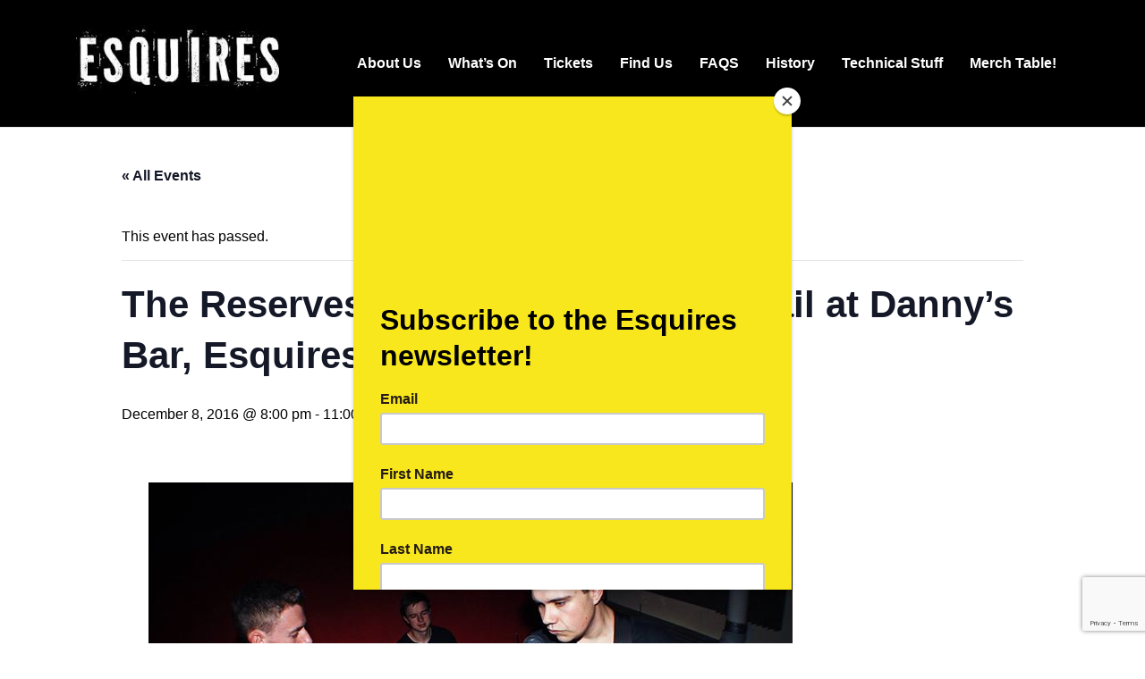

--- FILE ---
content_type: text/html; charset=utf-8
request_url: https://www.google.com/recaptcha/api2/anchor?ar=1&k=6LfPM9sZAAAAAHccsNLfNWM2RBo1Xyv1j6maRHtx&co=aHR0cHM6Ly93d3cuYmVkZm9yZGVzcXVpcmVzLmNvLnVrOjQ0Mw..&hl=en&v=PoyoqOPhxBO7pBk68S4YbpHZ&size=invisible&anchor-ms=20000&execute-ms=30000&cb=993bz08110n8
body_size: 49014
content:
<!DOCTYPE HTML><html dir="ltr" lang="en"><head><meta http-equiv="Content-Type" content="text/html; charset=UTF-8">
<meta http-equiv="X-UA-Compatible" content="IE=edge">
<title>reCAPTCHA</title>
<style type="text/css">
/* cyrillic-ext */
@font-face {
  font-family: 'Roboto';
  font-style: normal;
  font-weight: 400;
  font-stretch: 100%;
  src: url(//fonts.gstatic.com/s/roboto/v48/KFO7CnqEu92Fr1ME7kSn66aGLdTylUAMa3GUBHMdazTgWw.woff2) format('woff2');
  unicode-range: U+0460-052F, U+1C80-1C8A, U+20B4, U+2DE0-2DFF, U+A640-A69F, U+FE2E-FE2F;
}
/* cyrillic */
@font-face {
  font-family: 'Roboto';
  font-style: normal;
  font-weight: 400;
  font-stretch: 100%;
  src: url(//fonts.gstatic.com/s/roboto/v48/KFO7CnqEu92Fr1ME7kSn66aGLdTylUAMa3iUBHMdazTgWw.woff2) format('woff2');
  unicode-range: U+0301, U+0400-045F, U+0490-0491, U+04B0-04B1, U+2116;
}
/* greek-ext */
@font-face {
  font-family: 'Roboto';
  font-style: normal;
  font-weight: 400;
  font-stretch: 100%;
  src: url(//fonts.gstatic.com/s/roboto/v48/KFO7CnqEu92Fr1ME7kSn66aGLdTylUAMa3CUBHMdazTgWw.woff2) format('woff2');
  unicode-range: U+1F00-1FFF;
}
/* greek */
@font-face {
  font-family: 'Roboto';
  font-style: normal;
  font-weight: 400;
  font-stretch: 100%;
  src: url(//fonts.gstatic.com/s/roboto/v48/KFO7CnqEu92Fr1ME7kSn66aGLdTylUAMa3-UBHMdazTgWw.woff2) format('woff2');
  unicode-range: U+0370-0377, U+037A-037F, U+0384-038A, U+038C, U+038E-03A1, U+03A3-03FF;
}
/* math */
@font-face {
  font-family: 'Roboto';
  font-style: normal;
  font-weight: 400;
  font-stretch: 100%;
  src: url(//fonts.gstatic.com/s/roboto/v48/KFO7CnqEu92Fr1ME7kSn66aGLdTylUAMawCUBHMdazTgWw.woff2) format('woff2');
  unicode-range: U+0302-0303, U+0305, U+0307-0308, U+0310, U+0312, U+0315, U+031A, U+0326-0327, U+032C, U+032F-0330, U+0332-0333, U+0338, U+033A, U+0346, U+034D, U+0391-03A1, U+03A3-03A9, U+03B1-03C9, U+03D1, U+03D5-03D6, U+03F0-03F1, U+03F4-03F5, U+2016-2017, U+2034-2038, U+203C, U+2040, U+2043, U+2047, U+2050, U+2057, U+205F, U+2070-2071, U+2074-208E, U+2090-209C, U+20D0-20DC, U+20E1, U+20E5-20EF, U+2100-2112, U+2114-2115, U+2117-2121, U+2123-214F, U+2190, U+2192, U+2194-21AE, U+21B0-21E5, U+21F1-21F2, U+21F4-2211, U+2213-2214, U+2216-22FF, U+2308-230B, U+2310, U+2319, U+231C-2321, U+2336-237A, U+237C, U+2395, U+239B-23B7, U+23D0, U+23DC-23E1, U+2474-2475, U+25AF, U+25B3, U+25B7, U+25BD, U+25C1, U+25CA, U+25CC, U+25FB, U+266D-266F, U+27C0-27FF, U+2900-2AFF, U+2B0E-2B11, U+2B30-2B4C, U+2BFE, U+3030, U+FF5B, U+FF5D, U+1D400-1D7FF, U+1EE00-1EEFF;
}
/* symbols */
@font-face {
  font-family: 'Roboto';
  font-style: normal;
  font-weight: 400;
  font-stretch: 100%;
  src: url(//fonts.gstatic.com/s/roboto/v48/KFO7CnqEu92Fr1ME7kSn66aGLdTylUAMaxKUBHMdazTgWw.woff2) format('woff2');
  unicode-range: U+0001-000C, U+000E-001F, U+007F-009F, U+20DD-20E0, U+20E2-20E4, U+2150-218F, U+2190, U+2192, U+2194-2199, U+21AF, U+21E6-21F0, U+21F3, U+2218-2219, U+2299, U+22C4-22C6, U+2300-243F, U+2440-244A, U+2460-24FF, U+25A0-27BF, U+2800-28FF, U+2921-2922, U+2981, U+29BF, U+29EB, U+2B00-2BFF, U+4DC0-4DFF, U+FFF9-FFFB, U+10140-1018E, U+10190-1019C, U+101A0, U+101D0-101FD, U+102E0-102FB, U+10E60-10E7E, U+1D2C0-1D2D3, U+1D2E0-1D37F, U+1F000-1F0FF, U+1F100-1F1AD, U+1F1E6-1F1FF, U+1F30D-1F30F, U+1F315, U+1F31C, U+1F31E, U+1F320-1F32C, U+1F336, U+1F378, U+1F37D, U+1F382, U+1F393-1F39F, U+1F3A7-1F3A8, U+1F3AC-1F3AF, U+1F3C2, U+1F3C4-1F3C6, U+1F3CA-1F3CE, U+1F3D4-1F3E0, U+1F3ED, U+1F3F1-1F3F3, U+1F3F5-1F3F7, U+1F408, U+1F415, U+1F41F, U+1F426, U+1F43F, U+1F441-1F442, U+1F444, U+1F446-1F449, U+1F44C-1F44E, U+1F453, U+1F46A, U+1F47D, U+1F4A3, U+1F4B0, U+1F4B3, U+1F4B9, U+1F4BB, U+1F4BF, U+1F4C8-1F4CB, U+1F4D6, U+1F4DA, U+1F4DF, U+1F4E3-1F4E6, U+1F4EA-1F4ED, U+1F4F7, U+1F4F9-1F4FB, U+1F4FD-1F4FE, U+1F503, U+1F507-1F50B, U+1F50D, U+1F512-1F513, U+1F53E-1F54A, U+1F54F-1F5FA, U+1F610, U+1F650-1F67F, U+1F687, U+1F68D, U+1F691, U+1F694, U+1F698, U+1F6AD, U+1F6B2, U+1F6B9-1F6BA, U+1F6BC, U+1F6C6-1F6CF, U+1F6D3-1F6D7, U+1F6E0-1F6EA, U+1F6F0-1F6F3, U+1F6F7-1F6FC, U+1F700-1F7FF, U+1F800-1F80B, U+1F810-1F847, U+1F850-1F859, U+1F860-1F887, U+1F890-1F8AD, U+1F8B0-1F8BB, U+1F8C0-1F8C1, U+1F900-1F90B, U+1F93B, U+1F946, U+1F984, U+1F996, U+1F9E9, U+1FA00-1FA6F, U+1FA70-1FA7C, U+1FA80-1FA89, U+1FA8F-1FAC6, U+1FACE-1FADC, U+1FADF-1FAE9, U+1FAF0-1FAF8, U+1FB00-1FBFF;
}
/* vietnamese */
@font-face {
  font-family: 'Roboto';
  font-style: normal;
  font-weight: 400;
  font-stretch: 100%;
  src: url(//fonts.gstatic.com/s/roboto/v48/KFO7CnqEu92Fr1ME7kSn66aGLdTylUAMa3OUBHMdazTgWw.woff2) format('woff2');
  unicode-range: U+0102-0103, U+0110-0111, U+0128-0129, U+0168-0169, U+01A0-01A1, U+01AF-01B0, U+0300-0301, U+0303-0304, U+0308-0309, U+0323, U+0329, U+1EA0-1EF9, U+20AB;
}
/* latin-ext */
@font-face {
  font-family: 'Roboto';
  font-style: normal;
  font-weight: 400;
  font-stretch: 100%;
  src: url(//fonts.gstatic.com/s/roboto/v48/KFO7CnqEu92Fr1ME7kSn66aGLdTylUAMa3KUBHMdazTgWw.woff2) format('woff2');
  unicode-range: U+0100-02BA, U+02BD-02C5, U+02C7-02CC, U+02CE-02D7, U+02DD-02FF, U+0304, U+0308, U+0329, U+1D00-1DBF, U+1E00-1E9F, U+1EF2-1EFF, U+2020, U+20A0-20AB, U+20AD-20C0, U+2113, U+2C60-2C7F, U+A720-A7FF;
}
/* latin */
@font-face {
  font-family: 'Roboto';
  font-style: normal;
  font-weight: 400;
  font-stretch: 100%;
  src: url(//fonts.gstatic.com/s/roboto/v48/KFO7CnqEu92Fr1ME7kSn66aGLdTylUAMa3yUBHMdazQ.woff2) format('woff2');
  unicode-range: U+0000-00FF, U+0131, U+0152-0153, U+02BB-02BC, U+02C6, U+02DA, U+02DC, U+0304, U+0308, U+0329, U+2000-206F, U+20AC, U+2122, U+2191, U+2193, U+2212, U+2215, U+FEFF, U+FFFD;
}
/* cyrillic-ext */
@font-face {
  font-family: 'Roboto';
  font-style: normal;
  font-weight: 500;
  font-stretch: 100%;
  src: url(//fonts.gstatic.com/s/roboto/v48/KFO7CnqEu92Fr1ME7kSn66aGLdTylUAMa3GUBHMdazTgWw.woff2) format('woff2');
  unicode-range: U+0460-052F, U+1C80-1C8A, U+20B4, U+2DE0-2DFF, U+A640-A69F, U+FE2E-FE2F;
}
/* cyrillic */
@font-face {
  font-family: 'Roboto';
  font-style: normal;
  font-weight: 500;
  font-stretch: 100%;
  src: url(//fonts.gstatic.com/s/roboto/v48/KFO7CnqEu92Fr1ME7kSn66aGLdTylUAMa3iUBHMdazTgWw.woff2) format('woff2');
  unicode-range: U+0301, U+0400-045F, U+0490-0491, U+04B0-04B1, U+2116;
}
/* greek-ext */
@font-face {
  font-family: 'Roboto';
  font-style: normal;
  font-weight: 500;
  font-stretch: 100%;
  src: url(//fonts.gstatic.com/s/roboto/v48/KFO7CnqEu92Fr1ME7kSn66aGLdTylUAMa3CUBHMdazTgWw.woff2) format('woff2');
  unicode-range: U+1F00-1FFF;
}
/* greek */
@font-face {
  font-family: 'Roboto';
  font-style: normal;
  font-weight: 500;
  font-stretch: 100%;
  src: url(//fonts.gstatic.com/s/roboto/v48/KFO7CnqEu92Fr1ME7kSn66aGLdTylUAMa3-UBHMdazTgWw.woff2) format('woff2');
  unicode-range: U+0370-0377, U+037A-037F, U+0384-038A, U+038C, U+038E-03A1, U+03A3-03FF;
}
/* math */
@font-face {
  font-family: 'Roboto';
  font-style: normal;
  font-weight: 500;
  font-stretch: 100%;
  src: url(//fonts.gstatic.com/s/roboto/v48/KFO7CnqEu92Fr1ME7kSn66aGLdTylUAMawCUBHMdazTgWw.woff2) format('woff2');
  unicode-range: U+0302-0303, U+0305, U+0307-0308, U+0310, U+0312, U+0315, U+031A, U+0326-0327, U+032C, U+032F-0330, U+0332-0333, U+0338, U+033A, U+0346, U+034D, U+0391-03A1, U+03A3-03A9, U+03B1-03C9, U+03D1, U+03D5-03D6, U+03F0-03F1, U+03F4-03F5, U+2016-2017, U+2034-2038, U+203C, U+2040, U+2043, U+2047, U+2050, U+2057, U+205F, U+2070-2071, U+2074-208E, U+2090-209C, U+20D0-20DC, U+20E1, U+20E5-20EF, U+2100-2112, U+2114-2115, U+2117-2121, U+2123-214F, U+2190, U+2192, U+2194-21AE, U+21B0-21E5, U+21F1-21F2, U+21F4-2211, U+2213-2214, U+2216-22FF, U+2308-230B, U+2310, U+2319, U+231C-2321, U+2336-237A, U+237C, U+2395, U+239B-23B7, U+23D0, U+23DC-23E1, U+2474-2475, U+25AF, U+25B3, U+25B7, U+25BD, U+25C1, U+25CA, U+25CC, U+25FB, U+266D-266F, U+27C0-27FF, U+2900-2AFF, U+2B0E-2B11, U+2B30-2B4C, U+2BFE, U+3030, U+FF5B, U+FF5D, U+1D400-1D7FF, U+1EE00-1EEFF;
}
/* symbols */
@font-face {
  font-family: 'Roboto';
  font-style: normal;
  font-weight: 500;
  font-stretch: 100%;
  src: url(//fonts.gstatic.com/s/roboto/v48/KFO7CnqEu92Fr1ME7kSn66aGLdTylUAMaxKUBHMdazTgWw.woff2) format('woff2');
  unicode-range: U+0001-000C, U+000E-001F, U+007F-009F, U+20DD-20E0, U+20E2-20E4, U+2150-218F, U+2190, U+2192, U+2194-2199, U+21AF, U+21E6-21F0, U+21F3, U+2218-2219, U+2299, U+22C4-22C6, U+2300-243F, U+2440-244A, U+2460-24FF, U+25A0-27BF, U+2800-28FF, U+2921-2922, U+2981, U+29BF, U+29EB, U+2B00-2BFF, U+4DC0-4DFF, U+FFF9-FFFB, U+10140-1018E, U+10190-1019C, U+101A0, U+101D0-101FD, U+102E0-102FB, U+10E60-10E7E, U+1D2C0-1D2D3, U+1D2E0-1D37F, U+1F000-1F0FF, U+1F100-1F1AD, U+1F1E6-1F1FF, U+1F30D-1F30F, U+1F315, U+1F31C, U+1F31E, U+1F320-1F32C, U+1F336, U+1F378, U+1F37D, U+1F382, U+1F393-1F39F, U+1F3A7-1F3A8, U+1F3AC-1F3AF, U+1F3C2, U+1F3C4-1F3C6, U+1F3CA-1F3CE, U+1F3D4-1F3E0, U+1F3ED, U+1F3F1-1F3F3, U+1F3F5-1F3F7, U+1F408, U+1F415, U+1F41F, U+1F426, U+1F43F, U+1F441-1F442, U+1F444, U+1F446-1F449, U+1F44C-1F44E, U+1F453, U+1F46A, U+1F47D, U+1F4A3, U+1F4B0, U+1F4B3, U+1F4B9, U+1F4BB, U+1F4BF, U+1F4C8-1F4CB, U+1F4D6, U+1F4DA, U+1F4DF, U+1F4E3-1F4E6, U+1F4EA-1F4ED, U+1F4F7, U+1F4F9-1F4FB, U+1F4FD-1F4FE, U+1F503, U+1F507-1F50B, U+1F50D, U+1F512-1F513, U+1F53E-1F54A, U+1F54F-1F5FA, U+1F610, U+1F650-1F67F, U+1F687, U+1F68D, U+1F691, U+1F694, U+1F698, U+1F6AD, U+1F6B2, U+1F6B9-1F6BA, U+1F6BC, U+1F6C6-1F6CF, U+1F6D3-1F6D7, U+1F6E0-1F6EA, U+1F6F0-1F6F3, U+1F6F7-1F6FC, U+1F700-1F7FF, U+1F800-1F80B, U+1F810-1F847, U+1F850-1F859, U+1F860-1F887, U+1F890-1F8AD, U+1F8B0-1F8BB, U+1F8C0-1F8C1, U+1F900-1F90B, U+1F93B, U+1F946, U+1F984, U+1F996, U+1F9E9, U+1FA00-1FA6F, U+1FA70-1FA7C, U+1FA80-1FA89, U+1FA8F-1FAC6, U+1FACE-1FADC, U+1FADF-1FAE9, U+1FAF0-1FAF8, U+1FB00-1FBFF;
}
/* vietnamese */
@font-face {
  font-family: 'Roboto';
  font-style: normal;
  font-weight: 500;
  font-stretch: 100%;
  src: url(//fonts.gstatic.com/s/roboto/v48/KFO7CnqEu92Fr1ME7kSn66aGLdTylUAMa3OUBHMdazTgWw.woff2) format('woff2');
  unicode-range: U+0102-0103, U+0110-0111, U+0128-0129, U+0168-0169, U+01A0-01A1, U+01AF-01B0, U+0300-0301, U+0303-0304, U+0308-0309, U+0323, U+0329, U+1EA0-1EF9, U+20AB;
}
/* latin-ext */
@font-face {
  font-family: 'Roboto';
  font-style: normal;
  font-weight: 500;
  font-stretch: 100%;
  src: url(//fonts.gstatic.com/s/roboto/v48/KFO7CnqEu92Fr1ME7kSn66aGLdTylUAMa3KUBHMdazTgWw.woff2) format('woff2');
  unicode-range: U+0100-02BA, U+02BD-02C5, U+02C7-02CC, U+02CE-02D7, U+02DD-02FF, U+0304, U+0308, U+0329, U+1D00-1DBF, U+1E00-1E9F, U+1EF2-1EFF, U+2020, U+20A0-20AB, U+20AD-20C0, U+2113, U+2C60-2C7F, U+A720-A7FF;
}
/* latin */
@font-face {
  font-family: 'Roboto';
  font-style: normal;
  font-weight: 500;
  font-stretch: 100%;
  src: url(//fonts.gstatic.com/s/roboto/v48/KFO7CnqEu92Fr1ME7kSn66aGLdTylUAMa3yUBHMdazQ.woff2) format('woff2');
  unicode-range: U+0000-00FF, U+0131, U+0152-0153, U+02BB-02BC, U+02C6, U+02DA, U+02DC, U+0304, U+0308, U+0329, U+2000-206F, U+20AC, U+2122, U+2191, U+2193, U+2212, U+2215, U+FEFF, U+FFFD;
}
/* cyrillic-ext */
@font-face {
  font-family: 'Roboto';
  font-style: normal;
  font-weight: 900;
  font-stretch: 100%;
  src: url(//fonts.gstatic.com/s/roboto/v48/KFO7CnqEu92Fr1ME7kSn66aGLdTylUAMa3GUBHMdazTgWw.woff2) format('woff2');
  unicode-range: U+0460-052F, U+1C80-1C8A, U+20B4, U+2DE0-2DFF, U+A640-A69F, U+FE2E-FE2F;
}
/* cyrillic */
@font-face {
  font-family: 'Roboto';
  font-style: normal;
  font-weight: 900;
  font-stretch: 100%;
  src: url(//fonts.gstatic.com/s/roboto/v48/KFO7CnqEu92Fr1ME7kSn66aGLdTylUAMa3iUBHMdazTgWw.woff2) format('woff2');
  unicode-range: U+0301, U+0400-045F, U+0490-0491, U+04B0-04B1, U+2116;
}
/* greek-ext */
@font-face {
  font-family: 'Roboto';
  font-style: normal;
  font-weight: 900;
  font-stretch: 100%;
  src: url(//fonts.gstatic.com/s/roboto/v48/KFO7CnqEu92Fr1ME7kSn66aGLdTylUAMa3CUBHMdazTgWw.woff2) format('woff2');
  unicode-range: U+1F00-1FFF;
}
/* greek */
@font-face {
  font-family: 'Roboto';
  font-style: normal;
  font-weight: 900;
  font-stretch: 100%;
  src: url(//fonts.gstatic.com/s/roboto/v48/KFO7CnqEu92Fr1ME7kSn66aGLdTylUAMa3-UBHMdazTgWw.woff2) format('woff2');
  unicode-range: U+0370-0377, U+037A-037F, U+0384-038A, U+038C, U+038E-03A1, U+03A3-03FF;
}
/* math */
@font-face {
  font-family: 'Roboto';
  font-style: normal;
  font-weight: 900;
  font-stretch: 100%;
  src: url(//fonts.gstatic.com/s/roboto/v48/KFO7CnqEu92Fr1ME7kSn66aGLdTylUAMawCUBHMdazTgWw.woff2) format('woff2');
  unicode-range: U+0302-0303, U+0305, U+0307-0308, U+0310, U+0312, U+0315, U+031A, U+0326-0327, U+032C, U+032F-0330, U+0332-0333, U+0338, U+033A, U+0346, U+034D, U+0391-03A1, U+03A3-03A9, U+03B1-03C9, U+03D1, U+03D5-03D6, U+03F0-03F1, U+03F4-03F5, U+2016-2017, U+2034-2038, U+203C, U+2040, U+2043, U+2047, U+2050, U+2057, U+205F, U+2070-2071, U+2074-208E, U+2090-209C, U+20D0-20DC, U+20E1, U+20E5-20EF, U+2100-2112, U+2114-2115, U+2117-2121, U+2123-214F, U+2190, U+2192, U+2194-21AE, U+21B0-21E5, U+21F1-21F2, U+21F4-2211, U+2213-2214, U+2216-22FF, U+2308-230B, U+2310, U+2319, U+231C-2321, U+2336-237A, U+237C, U+2395, U+239B-23B7, U+23D0, U+23DC-23E1, U+2474-2475, U+25AF, U+25B3, U+25B7, U+25BD, U+25C1, U+25CA, U+25CC, U+25FB, U+266D-266F, U+27C0-27FF, U+2900-2AFF, U+2B0E-2B11, U+2B30-2B4C, U+2BFE, U+3030, U+FF5B, U+FF5D, U+1D400-1D7FF, U+1EE00-1EEFF;
}
/* symbols */
@font-face {
  font-family: 'Roboto';
  font-style: normal;
  font-weight: 900;
  font-stretch: 100%;
  src: url(//fonts.gstatic.com/s/roboto/v48/KFO7CnqEu92Fr1ME7kSn66aGLdTylUAMaxKUBHMdazTgWw.woff2) format('woff2');
  unicode-range: U+0001-000C, U+000E-001F, U+007F-009F, U+20DD-20E0, U+20E2-20E4, U+2150-218F, U+2190, U+2192, U+2194-2199, U+21AF, U+21E6-21F0, U+21F3, U+2218-2219, U+2299, U+22C4-22C6, U+2300-243F, U+2440-244A, U+2460-24FF, U+25A0-27BF, U+2800-28FF, U+2921-2922, U+2981, U+29BF, U+29EB, U+2B00-2BFF, U+4DC0-4DFF, U+FFF9-FFFB, U+10140-1018E, U+10190-1019C, U+101A0, U+101D0-101FD, U+102E0-102FB, U+10E60-10E7E, U+1D2C0-1D2D3, U+1D2E0-1D37F, U+1F000-1F0FF, U+1F100-1F1AD, U+1F1E6-1F1FF, U+1F30D-1F30F, U+1F315, U+1F31C, U+1F31E, U+1F320-1F32C, U+1F336, U+1F378, U+1F37D, U+1F382, U+1F393-1F39F, U+1F3A7-1F3A8, U+1F3AC-1F3AF, U+1F3C2, U+1F3C4-1F3C6, U+1F3CA-1F3CE, U+1F3D4-1F3E0, U+1F3ED, U+1F3F1-1F3F3, U+1F3F5-1F3F7, U+1F408, U+1F415, U+1F41F, U+1F426, U+1F43F, U+1F441-1F442, U+1F444, U+1F446-1F449, U+1F44C-1F44E, U+1F453, U+1F46A, U+1F47D, U+1F4A3, U+1F4B0, U+1F4B3, U+1F4B9, U+1F4BB, U+1F4BF, U+1F4C8-1F4CB, U+1F4D6, U+1F4DA, U+1F4DF, U+1F4E3-1F4E6, U+1F4EA-1F4ED, U+1F4F7, U+1F4F9-1F4FB, U+1F4FD-1F4FE, U+1F503, U+1F507-1F50B, U+1F50D, U+1F512-1F513, U+1F53E-1F54A, U+1F54F-1F5FA, U+1F610, U+1F650-1F67F, U+1F687, U+1F68D, U+1F691, U+1F694, U+1F698, U+1F6AD, U+1F6B2, U+1F6B9-1F6BA, U+1F6BC, U+1F6C6-1F6CF, U+1F6D3-1F6D7, U+1F6E0-1F6EA, U+1F6F0-1F6F3, U+1F6F7-1F6FC, U+1F700-1F7FF, U+1F800-1F80B, U+1F810-1F847, U+1F850-1F859, U+1F860-1F887, U+1F890-1F8AD, U+1F8B0-1F8BB, U+1F8C0-1F8C1, U+1F900-1F90B, U+1F93B, U+1F946, U+1F984, U+1F996, U+1F9E9, U+1FA00-1FA6F, U+1FA70-1FA7C, U+1FA80-1FA89, U+1FA8F-1FAC6, U+1FACE-1FADC, U+1FADF-1FAE9, U+1FAF0-1FAF8, U+1FB00-1FBFF;
}
/* vietnamese */
@font-face {
  font-family: 'Roboto';
  font-style: normal;
  font-weight: 900;
  font-stretch: 100%;
  src: url(//fonts.gstatic.com/s/roboto/v48/KFO7CnqEu92Fr1ME7kSn66aGLdTylUAMa3OUBHMdazTgWw.woff2) format('woff2');
  unicode-range: U+0102-0103, U+0110-0111, U+0128-0129, U+0168-0169, U+01A0-01A1, U+01AF-01B0, U+0300-0301, U+0303-0304, U+0308-0309, U+0323, U+0329, U+1EA0-1EF9, U+20AB;
}
/* latin-ext */
@font-face {
  font-family: 'Roboto';
  font-style: normal;
  font-weight: 900;
  font-stretch: 100%;
  src: url(//fonts.gstatic.com/s/roboto/v48/KFO7CnqEu92Fr1ME7kSn66aGLdTylUAMa3KUBHMdazTgWw.woff2) format('woff2');
  unicode-range: U+0100-02BA, U+02BD-02C5, U+02C7-02CC, U+02CE-02D7, U+02DD-02FF, U+0304, U+0308, U+0329, U+1D00-1DBF, U+1E00-1E9F, U+1EF2-1EFF, U+2020, U+20A0-20AB, U+20AD-20C0, U+2113, U+2C60-2C7F, U+A720-A7FF;
}
/* latin */
@font-face {
  font-family: 'Roboto';
  font-style: normal;
  font-weight: 900;
  font-stretch: 100%;
  src: url(//fonts.gstatic.com/s/roboto/v48/KFO7CnqEu92Fr1ME7kSn66aGLdTylUAMa3yUBHMdazQ.woff2) format('woff2');
  unicode-range: U+0000-00FF, U+0131, U+0152-0153, U+02BB-02BC, U+02C6, U+02DA, U+02DC, U+0304, U+0308, U+0329, U+2000-206F, U+20AC, U+2122, U+2191, U+2193, U+2212, U+2215, U+FEFF, U+FFFD;
}

</style>
<link rel="stylesheet" type="text/css" href="https://www.gstatic.com/recaptcha/releases/PoyoqOPhxBO7pBk68S4YbpHZ/styles__ltr.css">
<script nonce="3FOXBJGylAi2dE1W7EYY3A" type="text/javascript">window['__recaptcha_api'] = 'https://www.google.com/recaptcha/api2/';</script>
<script type="text/javascript" src="https://www.gstatic.com/recaptcha/releases/PoyoqOPhxBO7pBk68S4YbpHZ/recaptcha__en.js" nonce="3FOXBJGylAi2dE1W7EYY3A">
      
    </script></head>
<body><div id="rc-anchor-alert" class="rc-anchor-alert"></div>
<input type="hidden" id="recaptcha-token" value="[base64]">
<script type="text/javascript" nonce="3FOXBJGylAi2dE1W7EYY3A">
      recaptcha.anchor.Main.init("[\x22ainput\x22,[\x22bgdata\x22,\x22\x22,\[base64]/[base64]/UltIKytdPWE6KGE8MjA0OD9SW0grK109YT4+NnwxOTI6KChhJjY0NTEyKT09NTUyOTYmJnErMTxoLmxlbmd0aCYmKGguY2hhckNvZGVBdChxKzEpJjY0NTEyKT09NTYzMjA/[base64]/MjU1OlI/[base64]/[base64]/[base64]/[base64]/[base64]/[base64]/[base64]/[base64]/[base64]/[base64]\x22,\[base64]\x22,\x22w5vCqU7Cv8O4w6rCgFVaFjDCv8Kyw55WecKpwrNfwonDlQbDghozw4QFw7UFwoTDvCZHw6gQO8KubR9KcjXDhMOrQhPCusOxwoFtwpV9w4PCq8Ogw7Y+WcOLw68OeSnDkcK9w4Itwo0cS8OQwp9sF8K/[base64]/DqR3CgScxw7kJK1LDpcKvw67DscOxVlXDjhXDgsK2w6jDvUt3VcKDwqlJw5DDowjDtsKFwqg+wq8/[base64]/Dti7CsE7CmMK9PsOCYWEjDUJ2KMOUw4VRw5JqUsKdwrPDuEkzGTU3w63CixMtei/CsyQRwrfCjSMUE8K2VcKZwoHDin9Lwps8w77CpsK0wozCmwMJwo9kw5V/wpbDiRpCw5oUBz4Ywo8yDMOHw5rDu0Mdw6gWOMOTwq3ChsOzwoPChnZiQEsZCAnCjMKHYzfDkw96ccOFNcOawoUOw7TDisO5OkV8ScKnfcOUS8OKw6MIwr/Di8OmIMK5I8OUw4lifgB0w5UbwpN0dQAxAF/Ci8Kad0DDsMKCwo3CvSXDqMK7woXDjBcJWyEpw5XDvcOjKXkWw7d/LCwaLAbDngQIwpPCosOEDlw3TlcRw67Cnx7CmBLCh8KOw43DsA1gw4Vgw6YhMcOjw4XDpmNpwp0oGGlZw6c2IcORDg/[base64]/w5N5wrrDjMO1w4xOwoZSFcOqT8KfJCnDt8KEw6pXJcKiw5BIwrfCrArCs8ORDxjCi2QeeVXCrsOBWsKZw6w9w73Dv8O7w6HCl8KWLcOFw490wq7CkTnCh8OhwqHDs8ODwo9Dwqx5Vy1xwosAAMOTPMODwogIw5bCmsO6w4AnHW/CpMKOwo/CnDbDj8KRL8OLw5nDpsOYw7HDsMK3w5vDkTI1C2A4GsOiTAjDjgbCqHcyAUAhWsO2w4rDkMOjfcOuw5cgO8KULsKVwogbw5kkSsK3w6s2w5HCvFAkdHwZwr3Cr2jDtcKREHjCiMKFwpMSwpHCjy/DjS4Pw4o6CMKNwqMJwrcTBlTCu8Kyw50nwqLDgiHCi0o2C2nDu8OQHzIawrEMwpdYRBbDpDfDh8K5w644w4fDgU4Xw7B3wp1YDk/Ct8Kywqguwr86wqF4w7NJw7lOwrsqXBBkwrvCkRDDn8KzwrPDiHINLsKCw7/[base64]/Dt2bCvQLDtMKPNG/Dj2wWXsOaw7QYM8OBXcOyw7Ybw4DDqX/DmgYVw4HCrcO8w6MjdsK4HTQ2GMOgM3TChRbDgcO0eSctXsKNaigowpthWmnDoWkYGGDCn8Onwog8Z0nCj3bCq27DiiYdw6l9w6TDtsKpwq/Cj8KCw5HDlWLCh8KNI0DCi8OhC8KBwqUdDMKyUMO6w6M8w4wOCyHDpiHDpncXQcKjCkLChjrDmlsvXTNYw7otw4Zuwp05w4DDjkDDvsKow4kvUcKcJW/[base64]/DrXcXPsOmwoZfQsOHw6jDgsKqwqhJO0M+w5PCqMKMSFNGRGfDkg8BQcOWesK0JlMOw6fDvQDDm8KHQ8OvHsKbFsOQDsKwd8OtwoV7wrlJACLDoisZGmfDrW/DjiMIw4seMyxLdT4YKAnCu8OOccKVIcOCw5rDnTnDvj7DhMO0wprDoVAUw4rCjcOPwpQCKMKiZcOlwrfCkhnChjXDsBYjT8KtQnXDqTVCBsK8w5s3w5h4OsKQTjIew5TCuR1FSgAAw4XDicOEIzHCu8KMw5vDv8OzwpA/BV0+wovCssKnwoJHMcKDwr3DssKgB8O4wq7CkcKIw7DCuhQjbcOhwphfw5BoEMKdwqvCiMKOPAzCmMOWdSbCjMKHXD7Co8KUwq3CtHvDviTDs8OrwrlJwrvDgsOzKmnDiBXCsnzDosKtwqPDjjLDjW4Jw5AwCcOWZMOWw5rDkRDDoCXDgzbDohBqWHoNwqwAw5/CmAI2YcOoNMOCw7pMYSw0wpszTVLDuQLDkMORwr/Dr8KQwpcEwpJ8w7VRa8OkwpEowrTCrMKMw50ewqnDpcKZXcOZTMOTHcOOFhB4wpcjwqFpHcOQwos/V1/[base64]/NVTDpcOyGHvCjMO/CHrClsKARmDDu8KdJADCpyTDmB7CvjjDnWvCsSUEwpLCicOLRMKUw5E7wrxDwpvDuMKPE15MLzRpwpbDi8KCw44zwobCpWrDhBwpMUfChcKGfRHDucKUDV3Du8KDSl7DnjPDvMKSCyDCtCbDq8K/[base64]/DnSrDhR7Dnj7DocKkwokrcMOIwpHCkwfCsMOvS1bDrlIacQ1DTsKUccK8VCLDvilCwqsFBTfCu8Orw5fCjcOBJCogw5XDm0xMQwXCjcKWwpLDsMOow67DiMOSw7/DtcKqwpdvMGTCr8KxaHAAM8K/w6wEw4TDscOvw5DDnVLDssK8wrrCkMKrwrMidcOcGFfDl8K1XsKRW8OUw5zDghJzwqN/wrEHcsKSKhHDr8KXwr/CuHnDhMKOwrLClsOvEggvwpTDocKwwozDlzxAw4ABLsKqw4Z8f8KIwohuw6VSc3YHe2DDjmN7TgERwr47wqnCpcK3wpPDkiN3wrl3wpkCOlsKwo3DicO3X8OafsKxbMKoLm4DwqlBw5DDgmrDpSbCqmA1JMKYwqtGCcOcwppvwq7DhX/DrVoEwqbDs8Kbw7zCqcOeI8Ohwo3DsMK/[base64]/DhD9CwqjCgF8awpTDmRpPOhfDr8OmSGQCcyN/w4jDsl9OBAkYwrRnDcOwwoogfsKrwqA8w48hXsOLwq/[base64]/DsFgdw7fDmSlhw6PDkMKCwoHDnjXCjcO+w7JzwrzDrn3CuMK9BTkGw57DpjrDgcK2Z8KRScKyOTTCm0pvMsK2a8OwIDbChMODw6lOInvCtGYpXsK/w43CmsKXA8OAG8O6KcK4w6zDvH/DpgzCoMKLMsK8w5ZIw4PDkQhtSk7Dp0nCuVFRZGhiwoLCmUfCrMO7DRjCkMK+PMKmUsK9ZFjCisK/wrHDmsKrDmDDlGPDtHcxw4PCu8OTw6HCmcK/wql5QgjDo8KRwpdsOsOMwrzCkhbCu8Oqw4fDl0xbFMO0w4sbUsKgwqDCuydECnvCoFMyw4LCg8Kyw4IPBynCiDIlw4rCpWJaLXrDgjo0b8Oyw7puUMOUMA97w7DCpcKNw5DDjcO9wqTCvXHDlMKTw6jCk1fDtMOCw6PCn8Kzw6BZEmTDo8KAw7nClsKZIhQ8AG/Dn8Kew6IabcOzcMO/w6lDcsKtw4Y/[base64]/CtMOKUSbDtcKcQsKfwpZGdMO9w680G09bXVIgwqnCnsK2TsKrw7jDgMKiWsOJw7dMG8OXEhHCjmDDq3LCo8KQwojCjS8hwotZO8K3HcKDJsK4MMOJRzXDq8ObwqoSN1TDjy9+w7/[base64]/DvSNVw4PChSR5w6N4w652w4oSKhjDvwTCnGLDucOaecO7N8KHw4XCs8KBwrkowoXDgcK2F8Obw6Bjw5kWaQoWBDgWwp7Cn8KsOR/[base64]/[base64]/DoMOcHcKIO8Ojwq3DvcKUwoHDnFXCtWQrPcOrOEPDu8Kfwq0QwpfCpMKtwqLCtSBbw5oCwobClULDowdPAw9gE8OVw5rDtcOcHMKDSsOnScONUjkDRzxFXMKrw7pGHxXDgcOxw7vCoFkUwrTCtAhqd8KkbSPCisKWw4fDrsK/dS9bTMKsf2vCnzUZw7rDg8KlJcOYw7PDryXCsE/Dpy3DqV3Cl8Okw7HCosO+w40cwr/Dr23DocK/ZCJ0w6YMwqHDscOrwq/CqcO6wpIiwrfDj8KvJWbCu3jCrX9TPcOVZMO+NWNmMybDiFcxwqQqwrzDuRUXw4tgwoh9PirCrcKKwqvDncKTfsK9CcKJe3HDvQ3CqxLCg8OSDyXCp8KwKR0/[base64]/CtcKywoDDtMOiwqTDgsKfcRLDoTlLwpgKTsOiPsK7c1jCm24HJjk0woLDikE+DjZZUsKWCcKpwqA0wrxtf8KsPBbDrEXDssKtfkzDnQhgGsKGwoHCiHbDu8O/wrpiVEPCpcOsworDqEUow6fDsmjDn8Ohw6HCrA3Dsm/Dt8Ofw79wH8OMOMKrw4o+QlzCvXM1dsOcwqUjwoHDq3vDjQfDh8O9wpvCkWjCjcK/wobDh8KTTTxvDsKewrLCn8KuSHrCgyfDpMKMSUHDqMKmesOPw6TDt23DmMOlwrLChA1+wpokw7vCjsOtwrjCqnNNeTXDjUPDlMKpJ8OXAwpeZgQfWsKJwqIJwpXCpFsPw61ZwrgcPGxdw4EqPS/DgXvDvTwzwrZYw5DCucO4S8OiPlkRwpbDrMKSQwV6wr8Hw7V3fDzDlMOVw4E3H8O5wp/CkWB6MsKBwpzDnkoDwrJ2FcKfXXXCj2rCrMOCw4ECw5nCh8KMwp7CksOgWVvDiMOIwpYUD8OEw4jDqnMqwp80MjAiwph4w6bCn8OGUD9lw5Bmw4jCnsKRPcK/wo93w6t4XsKMwp4Zw4DDvBxyPBRNwr83w5XDlsKbwq7Cr0Nzwqhrw6bDlUvDrMOpwrgGUcOlGWXCkE0SYlTDvsO9CMKUw6Q+cmnCkQA6WsOjw5jCp8OVw5/CmcOEwobDqsOdcE/DosKNb8OjwpHCihlYIsOfw53CvcKTwqTCv13ChsOoEHROTcOuLsKJZgtHZ8OpBATCisKkEwwaw4MccUdew5zDmsOIw6HCscOyWRcawqcYwrUzwofDli8ywr0PwrrCp8O1fcKhw43CrHrCh8KtMzMZYMONw7/Cvns+RTLDh3PDkQBTwovDtMKZfTTDkik1SMOWwqrDqEPDt8KDwoUHwo9DNUgAAGRcw7rCjcKOwpRjO2HCpTHCgcOowqjDtwvDrcKyARrDksKrEcOcS8KRwoDDugrCmcK5w4fCqCDDp8OCw5vDusO7w7pNw50FT8OfagfCqsK1wpDDlmLClMKXw5vCoXo5ZcOLwq/DowHCkCPCqMKQXWHDnzbCqMOZTl/CkHgaf8Kcw5fCmTBgLxTCvcKRwqcQUF9vwqbDkRvCl1pQAkc1w6LCqR42dm5bOgHCs0RFw7/DolPCvWzDnsK9wp/DpXUlwrVFbcO/wpLDu8KdwqXDoW8lw59lw5fDi8K8HjQLwpbDtsO3woPCghvDlsOYJCcgwqFifFEbw5vDmwodw6R7w4E+XsO/UVc9wqp2O8OFw6grN8KtwpDDl8OxwqY0wofCpMOnRMKmw5TDm8KIF8KRTcOUw7gswpvDmxUREU7CggNQEzDDiMKOwpTDncOSwoXCvMOywofCoA5rw7nDi8KRw6DDsThUFMOofGcQV2bDsmnDi2/Cl8KfbsO+TScYIsORw6dqCsOQJcOjw61NB8OEw4HDm8Ojwo19GmATIWsOwr7CliwkNsKuR3nDtsOufE7DoQfCoMONwr58w7LCkMOBw7ZeWcK0wr8BwpPCumfCisOAwosSV8O0YhvCmcO2SwR4wrhIQjPDk8Kbw6nDssOJwqgBRMKhMDgnw4lLwrZMw77DqGZBGcKhw4/CvsODw67CnMKzwq3CsAcOwozCoMOGw7hSCMK7w49VwovDtGfCs8Oiwo/Ctltgw7JPwonCvQ7CkMKMwoNnXsOewrPDpMKnUy/ClDljwrzCpXNzKsObw5AyWEbDlsKxdmLDpMOWUMOKHMOUG8OtF3DCq8K4wqDCncKawoHClQgZwrNVwohiw4INccKMw6QMOFzDl8OQQk/DuS0pFF8ncgzCocKAwp/CvcKnwpDDtXjChh1ZAhnCvkpNF8Ktw6zDmsOpwrrDmcOcWsOSQTbCgsKfw74lw6BfIsOHUMOJc8Ktwpx/IBQXScKqW8KzwrDCimQVFkjDm8KeIUFMA8K3YMObDgFqOcKEwoZew6dUT2jCiW9JwpnDtS5gfzBdw6/[base64]/CosOFwpnCqsOTw7ooT0fCqFdWKWJuwrZ5KsK1w55UwqJiwqTDvsOuRsOeBT7CtnDDnxLCnMKqOmA+w7PDt8ODf2XCowUgwqTDq8K9wqXDmQo1wpoKXXbCvcOmw4R/[base64]/F8KVw6wIAsKhIVM2Vl7DpcOlw4Qmwpoowq82R8OEwpbDlShawoh5R2Vsw6t/wqlWXcKcVMOuwp7Cg8OLwq4Ow7jCpsKjw6nDgMOBc2rDt1zDnE07bB0hWQPCqsKWeMKeVsOdL8OlMcO1R8OfJcOpw4nDnwEtUcK6bWMmwqLCmATCvMOwwr/Cpg/DkxQ7w4oGwo3CtBohwp7CvsOlwo7DrXvDmVHDuSfCu0wbw7/CvEkRNMKmfAnDksKuLMKvw6rDjxY7WsOmHnzCo3nCpUoowpFXw6HCrwfDn1DDrmfDmkJlV8ObJsKZA8OfWH3Dv8O4wrRBw6vDosOdwpLCj8KqwpvCnsOwwrnDv8Oww7YUVVQxZnHCo8OUNmd4wp8Uw6MwwoHCuT/CpMOFCCXCrkjCoUvCjGJJRSXDmCB6WhNHwrQLw7oAaw3CpcOMw4nDtcKsNilqw4JyJ8Kqw4c1woMDdsKCwoDDmQtlw6IQwrXDhjQww6NPwp/CshXDiR/DrcOKw4jCrcOIBMO7woTCjnoGwpAWwrtLwqtXX8O3w5JhG25NVB/DrUPDqsOQwrjDmkHDsMOOBXfDr8Kzw5XDlcO6w7LCrsOEwosdwrhJwq9RMRZqw7MNwoA2wp7Dsw/Crl1CfBhPwrHCiyt/wrDCvcOmw7DDqF40ccKXwpYWw4/Du8KtfMOWaVXClwDCpjPCrScww4xwwpHDtT1bO8OocMKuTMKww4xuE3BiChvDjsOPTVIuwoLCmH/[base64]/Dhl9vw5ojEn1eN0bCkcKFwpsRbsOxw53DpcOPw6kBYztGPMOOwrFkw5NLCTwoeVzCocK6ElvDgMOEw6BYOCbDlsOowp3DvTDCjBzDmcKuGTTDsAJLEXLCtsKmwqXCm8KJTcOjPXlvwoN/w6nCrsOCw43Ds3Avc2Y5GilXwp56wogQwo85YMKBw5VvwoIEw4PCusOFEMOFMB9yHifDiMK3wpQTLMKIw78masKowpV1K8OjF8OBXcO/LcK8woTDpX3DgcK9QDpoccOwwp93w6XDqxN8b8KrwpIsFSXCnwwlNjQUZwDCisKnw4zClSDCpMKlw51Cw6ckwod1HsKVwpd/w5hGwr3CjWZyGsO2w4ckw4l/wq7Ds0IaD1TCjcOsSQEdw73ChMO2wr/DiXfDicKWaUJHOBA1wqoqw4HDrxnDiyx5wqJQCnnCi8K6QcOQUcKcwq7DkcK7wojCsQPDukRKw6DDqsKkw7hpe8Kba23Ck8KiDHzDqzd4w4x4woQ4GSHCs0x8w4fCnMOpwqdxw6x5wpbCs3gyT8KUw4Z/wrZSwodjRg7ClhvDsgFCwqTCncKKw7fDuWYIwrs2aCvCl0jDkMKWT8Kvw4DDmBbDoMOZwql0w6EJwqp8UmPCsA5wG8OvwrhfamnDnsKpwql3w587DsKPfsK7bRlKw7USw6sQwrtUw55dw4Enw7TDsMKTMcOmdcOwwrdOYsKLYsK9wotfwqTCpMO+w5/Do07Do8K5JypBdcK5wo3DtsKCasOCwp/[base64]/[base64]/DmcKrwrzCngwRwq4xc1QswpLChhLCl8KEwopAwoFVSUjCg8OwPsOrbip3CsOww4PDi0LDhHnCmcK5WsK4w49aw4rCmAY4wqcCwrfCosOWbD8Yw5pMRcO7OcOqMWhvw5fDs8OsTQdawrjCgWEGw51yFsKRwqYawpVWw4I7d8Kuw6U/wrkVOSxDcMO6wrwvwpnCj11XaznDhwdwwp/DjcOTwrQewq/[base64]/Ck8OYw7VqMgA9HVTDiiFMcDXDiR7Dqyh9bsKQwoPDoG7Ck3F+I8OYw7BCCMKfPivCqMKswolYA8OaFCXCgcO7wpvDgsOyw53CkV3Dm3Y6elIhw5rDt8K5H8K/RRNuPcO7wrJ4w5/[base64]/Cg09Ew7DCpTghTWXDpsKLQlMZDyrDgsOIw4JFw7fDlVnCgFTDk2bDocKBcDh6P007JSghZ8K6w49WFww/cMOscsKHE8ORw4s7B08hSHNrwoTCo8OzVk4gMzzDl8Kdw6Myw6jDmy9iw6MefRMgD8KTwqAVL8KQOWQVwofDusKTw7ItwoEEw5UgAsOsw7jCh8OxF8OLSSdhwpjCo8O7w7HDv0TDvh/[base64]/[base64]/[base64]/[base64]/X8KrC8OZw7PDosKkw63ChMOgTcKwBgtTw4TCjsKUw6pAw4PDuSjCosOrwpvCpEfCkknCt1ohwqLDrGV3woTCpCzDuDVWw7bCqnrDosONW0bChcOmwqlsKMK4O2UFH8KSw7R/w7nDh8Kqw4rCpQkeNcOcw77DgMOTwoBwwrkjeMKTdQ/Dj2HDlsONwr/CosK+woIfwqvCvS3CsnjDksK4w5FVWUloUV7ClFLCnRvDq8KNwpLDjsODLsOHd8OKwrE2WsK2w5RLw5Fgwq9OwqFHf8O9w53ClDzCmsKJTFQpOMK9wqrDgytPwrcxSMOJOsOJfD7CtSpRamfDqjZtw6IKecKtI8KSwrvDr2/CtWXDocKfZsKowp7CmUXDtQ/DqkbDui9YF8OBwrrCiipYwrQawr7DmntOMystOCVcwonDl2HCmMO8SEDDpMKdTgghwqcvw7AtwrIhwq3CsQ81w73CmTrCr8O/[base64]/[base64]/DiXDCqcOhw5vCsMO/enbCsCzDvsOdEcKxcMOWB8KJI8KFw6zCr8O3w6tpRF/[base64]/[base64]/esOgJxNZwq/[base64]/WEXDjEPDjsKGDMOfwq4aw6nDisOWw6fCvsK6J0rDiMODAVrDtMKpw7rCisK2T0LCmcKvIMOnwpFwwobCpcKzEj7ComclOcKnwo/DvRvCvU9xU1DDlsOOfU/[base64]/wpwsNHgCJsKzNsO0w7zCgMK8CnLCgzVFUBrDlFLCnkvCocKYRMKwTlvDs1pNScK9wqjDgMKDw5ZoWn1JwowBZCTDnjJxwp5pw65WworCmVfDosOpwq3Du1zDv3VqwpTDqsKBf8OiNDbDu8Kfw6oQw6rCoXIkDsKVG8Kxw4xBw5Z/w6RsCcKFFz8Vw7zCvsKhw7LDjWfDisKUwoA1w65he0wuwoAvdzYfZsOCwofDihfDp8OuDsONw58kw7HDoEFmwp/[base64]/[base64]/FF0gw48zw4Mbwpoxw7dZHMKufcO9TcOTwr99w6d9wpHCp1FswqRkw4TCkyDCgmYkWg9mwpt5K8KNwojCu8OnwrLDu8K7w60bw5xtw4Jow4A5w4rCq3fCnMKUdcKRaWxCVMKuwo08ZMOmMRxbYcOPZArCig8owoRQS8O/MWTCvHfCnMKRN8Oaw4zDk1DDtSnDrSN4O8Oxw4rCoR1bQ23DgMKvNMKAw5wvw6hcw4bCncKNNSAZCGFNDsKLfsOyNsOqYcOQeR9FEhVEwpobFsKkfsKLRsKjwp3ChsOQwqJ3woPDp0thw5Ybw4jCoMKXZ8KVIncywprCiwECZBB/[base64]/DtlAiOsOWwonDqVrDjVZcEcOEalbDmsOKdBDCiG/DtsK2CMK5wqxVEH7CrBTCl2l1w4rDqgbDkMK/woBTGjBcGSdOBSQBHMO4w5cqVVvCk8ONw57DiMOPw5/[base64]/CmWh9wqs7CsOjLjpjYCQOf8KIwp3Dk8OmwoTClMOUw4ZbwpsAZxrDocKGWkjCkzhPwpRNSMKuwojCucKEw5rDjMOSw44JwpUDw7/Dt8KhLcOmwrbDrUpoYG/CgsOmw6Ruw5U0wrYiwrbCkBk8RV5tX0FXfsO4UsOdRcKow5jCgcKBScKBw6YGwqdRw4saDl3CqiIWcD/CrhnDrsKLw57Coi5QcsOSwrrCpcKKf8K0w47CuGo7w5zDnjdawp9dJ8O6O0TCoCZ4SsOLfcKkAMOrw5sJwqkzK8Oaw4HCusOycnjDgcOOwoXCssKAwqRRwqU8CmNOw7TDtTgiOMK9BcKCY8Oyw6srfT3Ci2pXBkF/[base64]/DqgLDoRXDoEIPwqvCjEjCkzpIbMKpUMOgwoN4w7vDo8ODQcKUCVlzVMOhw4nDtsOmwo/CrcKww5HDgcOOGMKHDx3DnkjDrMOZwo/DocOiw4/CicKMUsOfw4srTElPLXjDhsOKLMKKwpRUw6Aiw4/DgcKLw6c4wo/[base64]/Cm3cxb0XDr8OWwo9JAHvDgElXFEQMwqFDw5nCjxRbQ8Okw5p6cMKgTCkvwrkIZMKKw78iw69SM2RHEcOBwp8dJ1jDnsOiV8KxwrwJWMO6wo0jKU/Ck3/ClRXDkjbDmk9iw4gtS8KIwpsrwp8LRBjCl8OrJcOPw6jDnXHCiSVvw7/DsnXDiFDCpsOiw43CrzozfFjCqsOvwrFuw4h0JsKQbHrCksKFw7fDnRFRXSrDocO+wq14TXjCvMO/wrRew7PCuMOmfmZ9G8Kzw49Swo/DjcOie8KBw7rCpMKnw797R1lGw43CnzTCpsK9wrbCh8KLCsOWwo3Clh5yw5LCj1AEw53CvS4hwokhwq/[base64]/[base64]/CgMOpwo7DhV/[base64]/DmMKHSVfCjjslw7jDqSMAw5oQwpUxw6EKw6HDqcOwNMOqw4JTaCAcX8O7w4NVwq8mQTtfPBTDlXTCgjJtw6XDr21nCVMyw4lLw47DucK5MMK2w6/Ck8KNKcODZ8OqwpcKw5PCgm1Yw519wpowTcOuw7DCrsK4ewTCh8KTwqVfJcKkwr7CgMKjVMO/wog1NhfDhVR7w6fDkGfCiMOlIMOdbgVDwrjDmSU9wrU8bcKUbmXDkcKLw4VnwqXCq8KSdsOXw5EeacKvJ8OVwqQZw4hQwrrCjcOLwqF8w4jCh8Kqw7LDsMK6P8Kyw5lWYgxUbsKeFXLCrDnDpG/ClsKhI3BxwqRgw64Sw73Ckxobw6vCpcKGwoEIMMOYwpzCtjMqwpxyaELClUoPw5BqGxlIdwbDugdnJV9Hw6NOw7FVw5HCvMOzwrPDmkrDgStXw57CsnhmcR/[base64]/DowxjP8OcYcOjCh1XbBzDpcK8w7hNwpnCoFEQwr3Coyt2E8KNT8K+d3DChkbDl8KMNcKjwp/[base64]/[base64]/DgAZfGjzDk8OWwrBLwr5zX8Otw6EwdUrCtl5fwqUqwrjCpAPDoCMfw6fDqVvCpx/CnsKDw5kaFFpew4k/asKQf8KAwrDDl37CvErDjhfCicOaw6/Ds8KsfsOjWsO5w4dUwrMbSnBZU8KZGcOzwrZOJG5jbU96OsO2PU1DDgrDu8KVw54owow0Vh/DrsOMJ8ORVcKmw7TDm8KCHDVxw4/CtREKw45qJcK9esKtwqrCt3vCncOIecKBwqBdQy3DlsOqw4Rdw640w6DCvMOVbcKRQAlTXsKFw5LCvsObwoIqbsObw4fCtsKqWHxNc8Ogw4Mjw6N/[base64]/DjUTCkRtKZMOHw5YGYVF1DMKrNMKbGG3DqxXCqkUhw4LCpW9cw7rDugQ0w7XDtxRgcyE1KlLCl8KZADNvacKsXAUAwoZwLHE/[base64]/[base64]/wpXDusO3BcKow63DmWRwaWzDnEwMw4Ezw4HCrUsdSA5sw5zCmgM2KHodUMOsG8O7w7wTw7XDsh3DlXdSw6nDpzEqw4XCnBorMsOMw6Jbw6/DhsOCw6zCv8KLEcOsw7fCjCQRw7ELw6NmWMOcP8Oaw5pqSMOnwoJkw4khScKRw40ARSLDiMOhwp8iwoEjQ8KjJ8KIwozCkMOUaSN6VA/DqAXDowbDssK/[base64]/P8KVFl3Dmwh/wp1uwq4jacOKw7HCs8KlwpnCn8Kew5okwo9Ew5rDnnnCn8ONw4XClxHCtcKxwo8YRsO2Mi3Cv8KMFsKhR8OXwrLCoSDCu8KnS8KaGl8Ow6/[base64]/DrsKjexFAc0wZOSUwwoHCrsOOwrZEwpTDuRXDhcOmFMKTMxfDv8KRYMOUwrbCiAbCs8O2SMKuCE/CuzrDjsOuGj3CgyLDvMKLTMKSKEgfUVhQeynCjcKNw7YTwqthJQhrw7/CocKLw4nDtsKDw5bCjC06JMOOIx/DnTtCw43CscOqVsKHwpPDuAnCnsKDwoolOsOgwonCssOXbxtPcsKSwrvDoX8afR83w7zDlMONwpAoeW7CusK9w4/[base64]/[base64]/w7p6VcKMYx1Ow4zDl8KROgZQU8One8OewozCj3zCujguaU1lwpLCixbDtG3DgmspCwJtwrHCtVDDpMKAw5Muw6dLXmUpw4E8C0ZxPsOTw5UPw4UHw4gBwoTDocOJw7fDqxbCowDDucOTNWxxX1/CrsORwqLCskHDvSsPTCnDiMOsGcOQw6tEbsKhw67CqsKYMMKwVsO1wpsEw6d+w4Bswq3Cm0vCqFg6eMKSwplaw64UDHYfwpk+wonDnsKjwqnDv2xmfsKsw4HCqmNnwqLDusOre8O2Vz/CiXLDlSnChsK9SmfDmMO3d8ORw65ufykwRyHDoMOfRB7DmGs7PhJaIQ/CpzDCpcOyBMOxHMOQZmXDlmvCvSnCswhkwoQdV8ORVcOWwrHCsG0/YU3Ci8O/Gzpdw6VQwqU5w7smYBEtwrAFNlTCvjHCnE1MwpDCosKPwphfw7jDr8O0Okk4SMObUMORwqA9U8OSwoNeCVQSw5fCr30SV8OeRMKZOMKTwoEJIsKlw57CuwYtGhgVYcO6H8KPw7gNMmvDh1M7GsOowrzDjW3Dozt4w5jCiwbCiMOHw6/[base64]/CjiMhRwHCisOpEMOVDQUnbsKJCcK8bkISw48QOR7Ciw/[base64]/Dv0defcKIQMOKCE55RsK8ZMOawp8YOsKPQ3LDlMKtwpfDu8KMNHjDoE8sRMKAMATDm8Ojw5Ecw5pIDxQJasKUPMKVw4zChcOJwrjCuMKnw6LCnXjCtsKlw5RSQw/DlmnDpcKcLMOGw7vClCZGw6jDig8KwqjDowjDpQo8fcOYwoIMw4Rxw4fCpcOXw67CuXxSICPDsMOGQlpAUMKDw7MdPzPCksKFwpjCihlXw4VsehYVwo04w7DCicKSwrIMwqzCv8Oxwr5Bwqgnw6Brc0XCrjpNOFtpw505VlMrBsOxwpvDiRJQSFdkwrTDoMK4OTE/H11awrPDnsKAw4vCmMObwrUTw43DjsOFwqZJe8KHw5fDhcKYwqvCrU98w5/CgcKDYcO5H8Kdw5rDvcKCSMOpdjk6RhLCsysvw6sXwp3DgFPDhBDCt8Oaw4HDjy3Ds8OwUQvDqTBNwq0jF8OHJEHDg3HCpGpCFsOmFWbCkjpGw7XCpgw/w47CpzzDn1RjwoNYLUQnwpkDwot5QzfDvX9iJMOsw5AJwqnDlMKiA8OwQcKKw4XDiMOkWXNAw4rDpsKGw6o0w6/[base64]/GDdAwo1cI0pOZcKgEzHCn1xUB1xhwq1DecOjZHLDp1PDkA9peEPCmMKfw79GaSvCkU7DvjTDhMOsOcO+ZcOTwoN7HMKWZMKRw6QXwqPDghBxwqgBP8OYwrXDt8OnaMO4U8O4YizChMKUYMOmw5R5w7hTPEQid8K2w5LCiWjDq1LDtEbDisOawphywqtSwprCglROI1J/w6lJVBbCoxYeVR/DnRbCtEh2CQM7C1/CvcOdFsOqXsOew67CvRPDlsKfLcOkw6JEe8OgH1bCjMKkf0dBMMKBIm/Dv8K8cyHCjMKnw5PDgcO7J8KPGMKeZnFgBw7Du8KAFDvCqMKyw4/[base64]/DjzTCtMOAwobDkXITBsOgwohgwrI+wqILwpUPwrdpwqF+GFNBR8KLW8K2w75OIMKFwpvDscK8w4nDgcK9EcKeAgHDu8K+Ri0OCcO9IWbDj8KpP8KIDhUjVcOiGiY4w77DqmIDacKgw7tzw53CnMKPw7vCssKxw5rCuUHCu1rDhsK3I3UpXSF5wqHCtk/[base64]/Cs8O6elAgwoQgAMK2YcK3w5glfnrDskcXwrHCucKZZ3klbGXCn8KyUsOQwoXDu8KpP8K3w6sBGcOMfA/Dm1TCo8KVY8Okw7/CscKcwphgYXoow5xVLhXDtsKrwrp8OQLDiizCn8K4wqt0Xgglw4nCmgE7wqFkJijDoMO9w4vChWZyw61lw4HCsRTDsSVKw6XDhC/Dq8Kzw5A8VsKdwo3DgUTCjl3Dr8KCwqApXW8dw50ZwpMNLsOGKsO9wr7CjC7Cin7CusKrFDlyV8KAwqnDoMOWwrjDo8KjCm0DYCbDpyjDisKXdWsRV8K0esK5w77DvcOSLMK4w4ASbMKwwoRZM8Ovw5nDliFWw6/[base64]/WmLCicOBwqvCqgDCgcKHPsKfw6DDrkjCg8K4wqk/woLDsSB2XwMNWMOowpA2wpzCncKvcMO7wqrCr8OjwrnCr8OQBicuYcOIC8K5ajcKEWPCrxxXwoM7fHjDpMKCOsOEVMK9wrkqwq3DowYCw6/ChcKnO8OtFBPCq8KXwqNWLlfCnsKJe3Bbw7QMTsOtw5IRw7fCvSLCpxfCnjbDoMO1MsKsw6bDpirDl8OSwrTDiUwmLsKyKMO+w4zDn0bCqsK+PMK5wobCvcOgDQZZwqjCqyTDgTbDjjdBXcO/[base64]/Cs1/Ch8KNw5LDnH9HZVcbw7dYLirDsSh8w4MGJ8Kuw6XDtXbCo8Oxw4V6wrvCkcKHXcK2MA/CncKnw4rDv8OkQsOJw7LCpcK7wpknw6c/wrlNwqHCksOaw7UTwpHCs8Kvw4HClwJuBsOqcsK6ZTLDhWFdwpbCpn57wrXDonJxw4Qew4TCtFvDl1x5VMKcwo59acOFX8K1Q8KDwqo/[base64]/[base64]/[base64]/CrcOcD3HCgMK+w6AXwqXCpA/CjcKdJcONw6xleGM3w5bCgDAUMBfCkTlmESBBwr0Mw4nDp8KAw5hVGGBhO2t5wqPCmG3DtDtuG8KWAgDCmMO1KiTDqQXDiMK+eQZzIMKfwoXDoFs/[base64]/CrkbClEQAwroTw77DiMOLwpjDgcOgOyJZwo80eMKeOQgRCxzCqWVcdhlQw49uOFgSXmx9PkNUOmwyw5slVkPDssO9R8OswrbDsQrDusOfE8O8Z2p2wojDvcKKQhUXwrgbQcKgw4LCtybDh8KMUCrCh8KQw7DDtsO7woE/wpnCpMOdU2xOwpvDgQ\\u003d\\u003d\x22],null,[\x22conf\x22,null,\x226LfPM9sZAAAAAHccsNLfNWM2RBo1Xyv1j6maRHtx\x22,0,null,null,null,1,[21,125,63,73,95,87,41,43,42,83,102,105,109,121],[1017145,304],0,null,null,null,null,0,null,0,null,700,1,null,0,\[base64]/76lBhnEnQkZnOKMAhk\\u003d\x22,0,0,null,null,1,null,0,0,null,null,null,0],\x22https://www.bedfordesquires.co.uk:443\x22,null,[3,1,1],null,null,null,1,3600,[\x22https://www.google.com/intl/en/policies/privacy/\x22,\x22https://www.google.com/intl/en/policies/terms/\x22],\x22H6h3B5Bcg7LeNrpXO6NKwWOC/1fDU6xBUYD/QvW4Dl0\\u003d\x22,1,0,null,1,1768885839138,0,0,[253,71,143,156],null,[164,154,244,22],\x22RC-YWndOOLwUWt9fw\x22,null,null,null,null,null,\x220dAFcWeA6mVww-B2b_KfV94L-oeOhQEdv6ZHQ--dtiJEw3vn8uKO4lN1ZIKsIDSHVZC0cezPyQ-8VJLBl2MvfHO8cfNIQANTWy7w\x22,1768968639066]");
    </script></body></html>